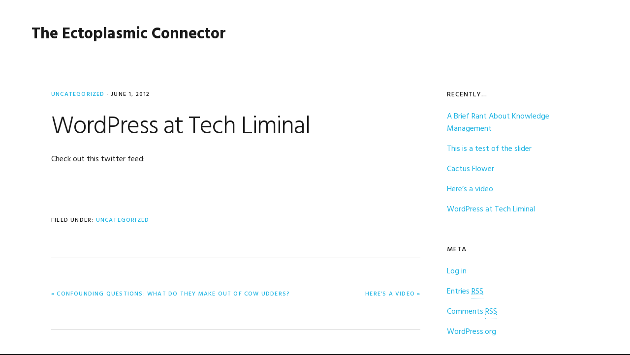

--- FILE ---
content_type: text/html; charset=UTF-8
request_url: http://www.anca.tv/blog/uncategorized/wordpress-at-tech-liminal/
body_size: 13859
content:
<!DOCTYPE html>
<html lang="en-US">
<head >
<meta charset="UTF-8" />
<meta name="viewport" content="width=device-width, initial-scale=1" />
<title>WordPress at Tech Liminal - The Ectoplasmic Connector</title>

<!-- This site is optimized with the Yoast SEO plugin v7.3 - https://yoast.com/wordpress/plugins/seo/ -->
<link rel="canonical" href="http://www.anca.tv/blog/uncategorized/wordpress-at-tech-liminal/" />
<!-- / Yoast SEO plugin. -->

<link rel='dns-prefetch' href='//fonts.googleapis.com' />
<link rel='dns-prefetch' href='//code.ionicframework.com' />
<link rel='dns-prefetch' href='//s.w.org' />
<link rel="alternate" type="application/rss+xml" title="The Ectoplasmic Connector &raquo; Feed" href="http://www.anca.tv/blog/feed/" />
<link rel="alternate" type="application/rss+xml" title="The Ectoplasmic Connector &raquo; Comments Feed" href="http://www.anca.tv/blog/comments/feed/" />
<link rel="alternate" type="application/rss+xml" title="The Ectoplasmic Connector &raquo; WordPress at Tech Liminal Comments Feed" href="http://www.anca.tv/blog/uncategorized/wordpress-at-tech-liminal/feed/" />
		<script type="text/javascript">
			window._wpemojiSettings = {"baseUrl":"https:\/\/s.w.org\/images\/core\/emoji\/11\/72x72\/","ext":".png","svgUrl":"https:\/\/s.w.org\/images\/core\/emoji\/11\/svg\/","svgExt":".svg","source":{"concatemoji":"http:\/\/www.anca.tv\/blog\/wp-includes\/js\/wp-emoji-release.min.js?ver=4.9.26"}};
			!function(e,a,t){var n,r,o,i=a.createElement("canvas"),p=i.getContext&&i.getContext("2d");function s(e,t){var a=String.fromCharCode;p.clearRect(0,0,i.width,i.height),p.fillText(a.apply(this,e),0,0);e=i.toDataURL();return p.clearRect(0,0,i.width,i.height),p.fillText(a.apply(this,t),0,0),e===i.toDataURL()}function c(e){var t=a.createElement("script");t.src=e,t.defer=t.type="text/javascript",a.getElementsByTagName("head")[0].appendChild(t)}for(o=Array("flag","emoji"),t.supports={everything:!0,everythingExceptFlag:!0},r=0;r<o.length;r++)t.supports[o[r]]=function(e){if(!p||!p.fillText)return!1;switch(p.textBaseline="top",p.font="600 32px Arial",e){case"flag":return s([55356,56826,55356,56819],[55356,56826,8203,55356,56819])?!1:!s([55356,57332,56128,56423,56128,56418,56128,56421,56128,56430,56128,56423,56128,56447],[55356,57332,8203,56128,56423,8203,56128,56418,8203,56128,56421,8203,56128,56430,8203,56128,56423,8203,56128,56447]);case"emoji":return!s([55358,56760,9792,65039],[55358,56760,8203,9792,65039])}return!1}(o[r]),t.supports.everything=t.supports.everything&&t.supports[o[r]],"flag"!==o[r]&&(t.supports.everythingExceptFlag=t.supports.everythingExceptFlag&&t.supports[o[r]]);t.supports.everythingExceptFlag=t.supports.everythingExceptFlag&&!t.supports.flag,t.DOMReady=!1,t.readyCallback=function(){t.DOMReady=!0},t.supports.everything||(n=function(){t.readyCallback()},a.addEventListener?(a.addEventListener("DOMContentLoaded",n,!1),e.addEventListener("load",n,!1)):(e.attachEvent("onload",n),a.attachEvent("onreadystatechange",function(){"complete"===a.readyState&&t.readyCallback()})),(n=t.source||{}).concatemoji?c(n.concatemoji):n.wpemoji&&n.twemoji&&(c(n.twemoji),c(n.wpemoji)))}(window,document,window._wpemojiSettings);
		</script>
		<style type="text/css">
img.wp-smiley,
img.emoji {
	display: inline !important;
	border: none !important;
	box-shadow: none !important;
	height: 1em !important;
	width: 1em !important;
	margin: 0 .07em !important;
	vertical-align: -0.1em !important;
	background: none !important;
	padding: 0 !important;
}
</style>
<link rel='stylesheet' id='lightbox-css'  href='http://www.anca.tv/blog/wp-content/plugins/slickr-flickr/lightbox/css/jquery.lightbox-0.5.css?ver=4.9.26' type='text/css' media='all' />
<link rel='stylesheet' id='galleria-css'  href='http://www.anca.tv/blog/wp-content/plugins/slickr-flickr/galleria/galleria.css?ver=4.9.26' type='text/css' media='all' />
<link rel='stylesheet' id='slickr-flickr-css'  href='http://www.anca.tv/blog/wp-content/plugins/slickr-flickr/slickr-flickr.css?ver=4.9.26' type='text/css' media='all' />
<link rel='stylesheet' id='showcase-pro-css'  href='http://www.anca.tv/blog/wp-content/themes/showcase-pro/style.css?ver=1525039361' type='text/css' media='all' />
<link rel='stylesheet' id='google-fonts-css'  href='//fonts.googleapis.com/css?family=Hind%3A400%2C300%2C500%2C600%2C700&#038;ver=4.9.26' type='text/css' media='all' />
<link rel='stylesheet' id='ionicons-css'  href='//code.ionicframework.com/ionicons/2.0.1/css/ionicons.min.css?ver=4.9.26' type='text/css' media='all' />
<script type='text/javascript' src='http://www.anca.tv/blog/wp-includes/js/jquery/jquery.js?ver=1.12.4'></script>
<script type='text/javascript' src='http://www.anca.tv/blog/wp-includes/js/jquery/jquery-migrate.min.js?ver=1.4.1'></script>
<!--[if lt IE 9]>
<script type='text/javascript' src='http://www.anca.tv/blog/wp-content/themes/genesis/lib/js/html5shiv.min.js?ver=3.7.3'></script>
<![endif]-->
<link rel='https://api.w.org/' href='http://www.anca.tv/blog/wp-json/' />
<link rel="EditURI" type="application/rsd+xml" title="RSD" href="http://www.anca.tv/blog/xmlrpc.php?rsd" />
<link rel="wlwmanifest" type="application/wlwmanifest+xml" href="http://www.anca.tv/blog/wp-includes/wlwmanifest.xml" /> 
<meta name="generator" content="WordPress 4.9.26" />
<link rel='shortlink' href='http://www.anca.tv/blog/?p=145' />
<link rel="alternate" type="application/json+oembed" href="http://www.anca.tv/blog/wp-json/oembed/1.0/embed?url=http%3A%2F%2Fwww.anca.tv%2Fblog%2Funcategorized%2Fwordpress-at-tech-liminal%2F" />
<link rel="alternate" type="text/xml+oembed" href="http://www.anca.tv/blog/wp-json/oembed/1.0/embed?url=http%3A%2F%2Fwww.anca.tv%2Fblog%2Funcategorized%2Fwordpress-at-tech-liminal%2F&#038;format=xml" />
<link rel="icon" href="http://www.anca.tv/blog/wp-content/themes/genesis/images/favicon.ico" />
<link rel="pingback" href="http://www.anca.tv/blog/xmlrpc.php" />
</head>
<body class="post-template-default single single-post postid-145 single-format-status header-full-width content-sidebar" itemscope itemtype="https://schema.org/WebPage"><div class="site-container"><ul class="genesis-skip-link"><li><a href="#genesis-content" class="screen-reader-shortcut"> Skip to content</a></li><li><a href="#genesis-sidebar-primary" class="screen-reader-shortcut"> Skip to primary sidebar</a></li></ul><header class="site-header" itemscope itemtype="https://schema.org/WPHeader"><div class="wrap"><div class="title-area"><p class="site-title" itemprop="headline"><a href="http://www.anca.tv/blog/">The Ectoplasmic Connector</a></p><p class="site-description" itemprop="description">Zapping Ideas To and Fro</p></div></div></header><div class="site-inner"><div class="wrap"><div class="content-sidebar-wrap"><main class="content" id="genesis-content"><article class="post-145 post type-post status-publish format-status category-uncategorized post_format-post-format-status entry" itemscope itemtype="https://schema.org/CreativeWork"><header class="entry-header"><p class="entry-meta"><span class="entry-categories"><a href="http://www.anca.tv/blog/category/uncategorized/" rel="category tag">Uncategorized</a> &middot;</span> <time class="entry-time" itemprop="datePublished" datetime="2012-06-01T12:02:46+00:00">June 1, 2012</time> </p><h1 class="entry-title" itemprop="headline">WordPress at Tech Liminal</h1>
</header><div class="entry-content" itemprop="text"><p>Check out this twitter feed:</p>
<p><script charset="utf-8" src="http://widgets.twimg.com/j/2/widget.js"></script><br />
<script>
new TWTR.Widget({
  version: 2,
  type: 'search',
  search: 'techliminal wordpress',
  interval: 39000,
  title: 'WordPress at Tech Liminal',
  subject: '',
  width: 250,
  height: 300,
  theme: {
    shell: {
      background: '#00453f',
      color: '#ffffff'
    },
    tweets: {
      background: '#ffffff',
      color: '#444444',
      links: '#b3126d'
    }
  },
  features: {
    scrollbar: false,
    loop: true,
    live: true,
    behavior: 'default'
  }
}).render().start();
</script></p>
<!--<rdf:RDF xmlns:rdf="http://www.w3.org/1999/02/22-rdf-syntax-ns#"
			xmlns:dc="http://purl.org/dc/elements/1.1/"
			xmlns:trackback="http://madskills.com/public/xml/rss/module/trackback/">
		<rdf:Description rdf:about="http://www.anca.tv/blog/uncategorized/wordpress-at-tech-liminal/"
    dc:identifier="http://www.anca.tv/blog/uncategorized/wordpress-at-tech-liminal/"
    dc:title="WordPress at Tech Liminal"
    trackback:ping="http://www.anca.tv/blog/uncategorized/wordpress-at-tech-liminal/trackback/" />
</rdf:RDF>-->
</div><footer class="entry-footer"><p class="entry-meta"><span class="entry-categories">Filed Under: <a href="http://www.anca.tv/blog/category/uncategorized/" rel="category tag">Uncategorized</a></span> </p></footer></article><div class="adjacent-entry-pagination pagination"><div class="pagination-previous alignleft"><a href="http://www.anca.tv/blog/questions/confounding-questions-what-do-they-make-out-of-cow-udders/" rel="prev">&#x000AB; Confounding Questions: What do they make out of cow udders?</a></div><div class="pagination-next alignright"><a href="http://www.anca.tv/blog/uncategorized/heres-a-video/" rel="next">Here&#8217;s a video &#x000BB;</a></div></div><h2 class="screen-reader-text">Reader Interactions</h2></main><aside class="sidebar sidebar-primary widget-area" role="complementary" aria-label="Primary Sidebar" itemscope itemtype="https://schema.org/WPSideBar" id="genesis-sidebar-primary"><h2 class="genesis-sidebar-title screen-reader-text">Primary Sidebar</h2>		<section id="recent-posts-2" class="widget widget_recent_entries"><div class="widget-wrap">		<h3 class="widgettitle widget-title">Recently&#8230;</h3>
		<ul>
											<li>
					<a href="http://www.anca.tv/blog/the-network/a-brief-rant-about-knowledge-management/">A Brief Rant About Knowledge Management</a>
									</li>
											<li>
					<a href="http://www.anca.tv/blog/uncategorized/this-is-a-test-of-the-slider/">This is a test of the slider</a>
									</li>
											<li>
					<a href="http://www.anca.tv/blog/uncategorized/cactus-flower/">Cactus Flower</a>
									</li>
											<li>
					<a href="http://www.anca.tv/blog/uncategorized/heres-a-video/">Here&#8217;s a video</a>
									</li>
											<li>
					<a href="http://www.anca.tv/blog/uncategorized/wordpress-at-tech-liminal/">WordPress at Tech Liminal</a>
									</li>
					</ul>
		</div></section>
<section id="meta-2" class="widget widget_meta"><div class="widget-wrap"><h3 class="widgettitle widget-title">Meta</h3>
			<ul>
						<li><a rel="nofollow" href="http://www.anca.tv/blog/wp-login.php">Log in</a></li>
			<li><a href="http://www.anca.tv/blog/feed/">Entries <abbr title="Really Simple Syndication">RSS</abbr></a></li>
			<li><a href="http://www.anca.tv/blog/comments/feed/">Comments <abbr title="Really Simple Syndication">RSS</abbr></a></li>
			<li><a href="https://wordpress.org/" title="Powered by WordPress, state-of-the-art semantic personal publishing platform.">WordPress.org</a></li>			</ul>
			</div></section>
</aside></div></div></div><footer class="site-footer" itemscope itemtype="https://schema.org/WPFooter"><div class="wrap"><p>Copyright &#x000A9;&nbsp;2026 &#x000B7; <a href="http://my.studiopress.com/themes/showcase/">Showcase Pro</a> on <a href="https://www.studiopress.com/">Genesis Framework</a> &#x000B7; <a href="https://wordpress.org/">WordPress</a> &#x000B7; <a rel="nofollow" href="http://www.anca.tv/blog/wp-login.php">Log in</a></p></div></footer></div><script type='text/javascript' src='http://www.anca.tv/blog/wp-content/plugins/slickr-flickr/lightbox/js/jquery.lightbox-0.5.js?ver=1.28'></script>
<script type='text/javascript' src='http://www.anca.tv/blog/wp-content/plugins/slickr-flickr/galleria/galleria.noconflict.js?ver=1.28'></script>
<script type='text/javascript' src='http://www.anca.tv/blog/wp-content/plugins/slickr-flickr/slickr-flickr.js?ver=1.28'></script>
<script type='text/javascript' src='http://www.anca.tv/blog/wp-includes/js/hoverIntent.min.js?ver=1.8.1'></script>
<script type='text/javascript' src='http://www.anca.tv/blog/wp-content/themes/genesis/lib/js/menu/superfish.min.js?ver=1.7.5'></script>
<script type='text/javascript' src='http://www.anca.tv/blog/wp-content/themes/genesis/lib/js/menu/superfish.args.min.js?ver=2.6.1'></script>
<script type='text/javascript' src='http://www.anca.tv/blog/wp-content/themes/genesis/lib/js/skip-links.min.js?ver=2.6.1'></script>
<script type='text/javascript' src='http://www.anca.tv/blog/wp-content/themes/showcase-pro/js/global.js?ver=1.0.0'></script>
<script type='text/javascript'>
/* <![CDATA[ */
var genesis_responsive_menu = {"mainMenu":"Menu","menuIconClass":"ion ion-android-menu","subMenu":"Menu","subMenuIconClass":"ion ion-chevron-left","menuClasses":{"others":[".nav-primary"]}};
/* ]]> */
</script>
<script type='text/javascript' src='http://www.anca.tv/blog/wp-content/themes/showcase-pro/js/responsive-menus.min.js?ver=1525039361'></script>
<script type='text/javascript' src='http://www.anca.tv/blog/wp-includes/js/wp-embed.min.js?ver=4.9.26'></script>
<script type="text/javascript">
jQuery.noConflict(); jQuery(document).ready(function() {
slickr_flickr_start();
});
</script>
</body></html>


--- FILE ---
content_type: text/css
request_url: http://www.anca.tv/blog/wp-content/plugins/slickr-flickr/slickr-flickr.css?ver=4.9.26
body_size: 5979
content:
/* Slickr Flickr Galleria */
.slickr-flickr-galleria { margin: 0px auto; overflow: auto;}
.slickr-flickr-galleria.landscape { width: 600px; }
.slickr-flickr-galleria.portrait { width: 500px; }
.slickr-flickr-galleria.landscape.small { width: 260px; }
.slickr-flickr-galleria.portrait.small { width: 200px; }
.slickr-flickr-galleria.landscape.m640 { width: 660px; }
.slickr-flickr-galleria.portrait.m640 { width: 500px; }
.slickr-flickr-galleria.landscape.m640 div.galleria-container { width: 640px; min-height: 520px; }
.slickr-flickr-galleria.portrait.m640 div.galleria-container{ width: 520px; min-height: 720px;  }
.slickr-flickr-galleria.landscape.medium div.galleria-container { width: 480px; min-height: 460px; }
.slickr-flickr-galleria.portrait.medium div.galleria-container{ width: 420px; min-height: 560px;  }
.slickr-flickr-galleria.landscape.small div.galleria-container { width: 240px; min-height: 220px;  }
.slickr-flickr-galleria.portrait.small div.galleria-container { width: 200px; min-height: 300px; }
.slickr-flickr-galleria.small .galleria-image-nav {display:none;}
.slickr-flickr-galleria span.caption{font-style:italic;color:#887;text-align:center;}
.slickr-flickr-galleria div.description p {text-align: center;}
.slickr-flickr-galleria p.slickr-flickr-attribution { font-style: italic; margin-bottom: 0px;text-align:center;}
.slickr-flickr-galleria p.nav{padding-top:15px;clear:both;font:80% 'helvetica neue',sans-serif;letter-spacing:3px;text-transform:uppercase;text-align:center;}
.slickr-flickr-galleria.small .galleria li{width:60px;height:60px;margin:0}
.slickr-flickr-galleria p.nav.small{padding-top:5px;letter-spacing:0px;text-transform:lowercase;}
.slickr-flickr-galleria p.nav a{color:#348;text-decoration:none;outline:none;}
.slickr-flickr-galleria p.nav a:hover{color:#67a;}
/* Slickr Flickr Gallery */
.slickr-flickr-gallery { background-color: transparent; padding: 10px; margin: 0 auto;}
.slickr-flickr-gallery ul { list-style: none; margin: 0; padding: 0 }
.slickr-flickr-gallery ul:after { clear:both; }
.slickr-flickr-gallery ul.center { margin: 0 auto; }
.slickr-flickr-gallery ul.left { float:left; }
.slickr-flickr-gallery ul.right { float:right; }
.slickr-flickr-gallery ul li { display: inline-block; vertical-align: top; overflow:hidden; background: none; float:none; margin: 2px; text-align: center; }
*:first-child+html .slickr-flickr-gallery ul li {display:inline} /* for IE7 */
* html .slickr-flickr-gallery ul li {display:inline} /* for IE6 */
.slickr-flickr-gallery img {  border: 1px solid #A9A9A9;  margin: 0; padding:4px; position:relative; }
.slickr-flickr-gallery img.hover { background-color: brown; }
.slickr-flickr-gallery ul li a { text-decoration : none;}
.slickr-flickr-gallery ul li a span{ font-size: 0.7em;}
.slickr-flickr-gallery p.slickr-flickr-attribution { font-style: italic; margin-bottom: 0px;}
.slickr-flickr-attribution { font-style: italic; margin-bottom: 0px !important;}
/* Slickr Flickr Slideshow */
.slickr-flickr-slideshow { display:block;position:relative; margin-bottom: 20px; cursor: pointer; }
.slickr-flickr-slideshow.center {text-align: center;}
.slickr-flickr-slideshow.left {text-align: left;}
.slickr-flickr-slideshow.right {text-align: right;}
.slickr-flickr-slideshow div { position:absolute; top:0; left:0; z-index:8; width: 100%; height:100%;  }
.slickr-flickr-slideshow div.active { z-index:10; }
.slickr-flickr-slideshow div p { display: none; width: 90%; margin:0; font-style:italic;color:#887;}
.slickr-flickr-slideshow div img { visibility: hidden;  max-width: 100%; max-height: 100%; overflow-y: hidden;} 
.slickr-flickr-slideshow div img.border { border: 1px solid #A9A9A9;  margin:4px 0 4px 5px; padding:4px; position:relative; }
.slickr-flickr-slideshow.crop { border: 1px solid #A9A9A9;  margin:4px 0 4px 5px; padding:4px; overflow: hidden;}
.slickr-flickr-slideshow div p.border { padding: 0px 10px; }
.slickr-flickr-slideshow div.active img { visibility : visible }
.slickr-flickr-slideshow div.active p { display : block }
.slickr-flickr-slideshow div.last-active { z-index:9; }
.slickr-flickr-slideshow div.last-active p { display : block}

.slickr-flickr-slideshow.landscape.original { height: 400px }
.slickr-flickr-slideshow.landscape.medium { height: 400px }
.slickr-flickr-slideshow.landscape.medium.descriptions { height: 450px }
.slickr-flickr-slideshow.landscape.medium div img { max-height: 360px;}

.slickr-flickr-slideshow.portrait.original { height: 525px }
.slickr-flickr-slideshow.portrait.medium { height: 525px }
.slickr-flickr-slideshow.portrait.medium.descriptions { height: 570px }
.slickr-flickr-slideshow.portrait.medium div img { max-height: 485px; }

.slickr-flickr-slideshow.landscape.m640 { height: 520px }
.slickr-flickr-slideshow.landscape.m640.descriptions { height: 565px }
.slickr-flickr-slideshow.landscape.m640 div img { max-height: 480px;}
.slickr-flickr-slideshow.portrait.m640 { height: 680px }
.slickr-flickr-slideshow.portrait.m640.descriptions { height: 725px }
.slickr-flickr-slideshow.portrait.m640 div img { max-height: 640px; }

.slickr-flickr-slideshow.landscape.small { height: 200px }
.slickr-flickr-slideshow.landscape.small.descriptions { height: 245px }
.slickr-flickr-slideshow.landscape.small div img { max-height: 180px;}
.slickr-flickr-slideshow.portrait.small { height: 260px }
.slickr-flickr-slideshow.portrait.small.descriptions { height: 305px }
.slickr-flickr-slideshow.portrait.small div img { max-height: 240px; }

.slickr-flickr-slideshow.landscape.large { height: 790px }
.slickr-flickr-slideshow.landscape.large.descriptions { height: 835px }
.slickr-flickr-slideshow.landscape.large div img { max-height: 768px;}
.slickr-flickr-slideshow.portrait.large { height: 1044px }
.slickr-flickr-slideshow.portrait.large.descriptions { height: 1089px }
.slickr-flickr-slideshow.portrait.large div img { max-height: 1024px; }




--- FILE ---
content_type: application/javascript
request_url: http://www.anca.tv/blog/wp-content/plugins/slickr-flickr/slickr-flickr.js?ver=1.28
body_size: 4175
content:
var slickr_flickr_slideshow_timer;
var slickr_flickr_slideshow_timer_on = false;

jQuery.noConflict();

function  slickr_flickr_next_slide(obj) {
    var j = jQuery(obj);
    if (j.children('div').length == 1)  return ;
    options = j.data("options");    
    var $active = j.children('div.active');
    if ( $active.length == 0 ) $active = j.children('div:last');
    var $next =  $active.next().length ? $active.next() : j.children('div:first');

    $active.addClass('last-active');
    $next.css({opacity: 0.0})
        .addClass('active')
        .animate({opacity: 1.0}, options['transition'], function() {
            $active.removeClass('active last-active');
        });
}

function slickr_flickr_next_slides() {
   jQuery('.slickr-flickr-slideshow').each(function(index){
        slickr_flickr_next_slide(jQuery(this)) ;
   });
}

function  slickr_flickr_set_slideshow_height(slideshow,imgheight,divheight) {
    var s = jQuery(slideshow);
    s.find('div img').css("max-height",imgheight+"px");
    s.css("height", divheight+"px");
}    
function  slickr_flickr_set_slideshow_width(slideshow,width) {
    var s = jQuery(slideshow);
    s.find('div img').css("max-width",width+"px");
    s.css("width",width+"px");
} 

function  slickr_flickr_set_slideshow_click(slideshow,link,target) {
    var s = jQuery(slideshow);
    if (link=='next') 
    	s.unbind('click').click( function() {  slickr_flickr_next_slide(s) ; });
	else if (link=='toggle') 
		s.unbind('click').click( function() {  slickr_flickr_toggle_slideshows() ; });
	else 
		if (target == "_self")
			s.unbind('click').click( function() {  window.location = link.replace(/\\/g, ''); }); 
		else
			s.unbind('click').click( function() {  window.open(link.replace(/\\/g, ''),target); }); 		
}

function slickr_flickr_toggle_slideshows() {
   if (slickr_flickr_slideshow_timer_on)
       slickr_flickr_stop_slideshows();
   else
       slickr_flickr_start_slideshows();
}

function slickr_flickr_stop_slideshows() {
    clearTimeout(slickr_flickr_slideshow_timer);
    slickr_flickr_slideshow_timer_on = false;
}

function slickr_flickr_start_slideshows() {
   var mindelay = 0;
   jQuery('.slickr-flickr-slideshow').each(function(index){
        var s =jQuery(this);
   		options = s.data('options');
   		if (options) {
    		if ('link' in options)  slickr_flickr_set_slideshow_click(s,options['link'],options['target']);
    		if ('width' in options)  slickr_flickr_set_slideshow_width(s,options['width']);
     		if ('height' in options)  {
     			imgheight = parseInt(options['height']);
     			divheight = imgheight+40;
     			if (s.hasClass("descriptions")) divheight += 50;
 	    		slickr_flickr_set_slideshow_height(s,imgheight,divheight);
 			}
    		if ('delay' in options) {
    			delay = options['delay'];
    		    if ((!(delay == undefined)) && ((mindelay == 0) || (delay < mindelay))) mindelay = delay;
    		}
		}
    });
	if (mindelay > 0) {
	    slickr_flickr_slideshow_timer = setInterval("slickr_flickr_next_slides()",mindelay);
	    slickr_flickr_slideshow_timer_on = true;
    }
}

function slickr_flickr_start() {
    jQuery(".slickr-flickr-galleria").each(function(index){
        var $options = jQuery(this).data("options");
        jQuery(this).galleria($options);
    });
    jQuery(".slickr-flickr-gallery").find('img').hover( 
		function(){ jQuery(this).addClass('hover');},
		function(){ jQuery(this).removeClass('hover');}); 	
    jQuery(".slickr-flickr-gallery").each( function (index) {	
        $options = jQuery(this).data("options");
  		if ($options && ('border' in $options) && ($options['border'] != '')) {
  			$id = jQuery(this).attr('id');
	 		jQuery('<style type="text/css">#'+$id+' img.hover{ background-color:'+$options['border']+'; }</style>').appendTo('head');
 			}
 	});
    if (jQuery('a[rel="sf-lightbox"]').size() > 0) {
        jQuery(".slickr-flickr-gallery,.slickr-flickr-slideshow").each( function (index) {
 			jQuery(this).find('a[rel="sf-lightbox"]').lightBox($options);
        });
    }   
    slickr_flickr_start_slideshows();
}

--- FILE ---
content_type: application/javascript
request_url: http://www.anca.tv/blog/wp-content/plugins/slickr-flickr/galleria/galleria.noconflict.js?ver=1.28
body_size: 12973
content:
/**
 * Galleria (http://monc.se/kitchen)
 *
 * Galleria is a javascript image gallery written in jQuery.
 * It loads the images one by one from an unordered list and displays thumbnails when each image is loaded. 
 * It will create thumbnails for you if you choose so, scaled or unscaled, 
 * centered and cropped inside a fixed thumbnail box defined by CSS.
 * 
 * The core of Galleria lies in it's smart preloading behaviour, snappiness and the fresh absence 
 * of obtrusive design elements. Use it as a foundation for your custom styled image gallery.
 *
 * MAJOR CHANGES v.FROM 0.9
 * Galleria now features a useful history extension, enabling back button and bookmarking for each image.
 * The main image is no longer stored inside each list item, instead it is placed inside a container
 * onImage and onThumb functions lets you customize the behaviours of the images on the site
 *
 * Tested in Safari 3, Firefox 2, MSIE 6, MSIE 7, Opera 9
 * 
 * Version 1.0
 * Februari 21, 2008
 *
 * Copyright (c) 2008 David Hellsing (http://monc.se)
 * Licensed under the GPL licenses.
 * http://www.gnu.org/licenses/gpl.txt
 **/

/*********************************************************************
MODIFIED TO WORK WITH WORDPRESS

What was changed?
* The addition of the first line of code '$j=jQuery.noConflict();' and
* I manually went through and replaced all '$' jQuery references with
* '$j'. Also, removed '(jQuery)' which was tacked on to the end of
* the main (currently line 400, there is also a note there).
* Nothing else was changed.

* Note that the jQuery history plugin (at the end of this file)
* is already using 'jQuery' rather than '$'. I made no changes to the
* plugin, nor did I test the plugin.

Why was it changed?
* Addition of noConflict() @jQuery to prevent problems using Galleria
* in Wordpress (when using jQuery in Wordpress' core) and also to
* prevent potential problems when other JS libraries are being used,
* such as Prototype.

Changes made on July 30, 2009
* by Matthew Pavkov - http://www.matthewpavkov.com

References and thanks to
* @http://docs.jquery.com/Using_jQuery_with_Other_Libraries
* @http://wordpress.org/support/topic/141394
*********************************************************************/

$j=jQuery.noConflict();


$j(function(){

/**
 * 
 * @desc Convert images from a simple html <ul> into a thumbnail gallery
 * @author David Hellsing
 * @version 1.0
 *
 * @name Galleria
 * @type jQuery
 *
 * @cat plugins/Media
 * 
 * @example $('ul.gallery').galleria({options});
 * @desc Create a a gallery from an unordered list of images with thumbnails
 * @options
 *   insert:   (selector string) by default, Galleria will create a container div before your ul that holds the image.
 *             You can, however, specify a selector where the image will be placed instead (f.ex '#main_img')
*   onImage:  (function) a function that gets fired when the image is displayed and brings the jQuery image object.
 *             You can use it to add click functionality and effects.
 *             f.ex onImage(image) { image.css('display','none').fadeIn(); } will fadeIn each image that is displayed
 *   onThumb:  (function) a function that gets fired when the thumbnail is displayed and brings the jQuery thumb object.
 *             Works the same as onImage except it targets the thumbnail after it's loaded.
 *
**/

var $$;

$$ = $j.fn.galleria = function(options) {

	// check for basic CSS support
	if (!_hasCSS()) { return false; }


	// set default options
	var $defaults = {
		history : false,
		clickNext : true,
		onImage : function(image,caption,thumb) {},
		onThumb : function(thumb) {},
		imageArray:	[],
		activeImage: 0,
        autoPlay : false,
        timer : false,
        slideDelay: 5000,
        captions : false,
        descriptions : false
        };


	// extend the options
	var $settings = $j.extend($defaults, options);

	var jQueryMatchedObj = $j(this); // This, in this context, refer to jQuery object

	// bring the options to the galleria object
	for (var i in $settings) {
	    if (i) { $j(this).galleria[i] = $settings[i]; }
	}

	// add the Galleria class
    var $ul = $j(this).children('ul').addClass('galleria');

     //add gallery container for holding large photo, caption and description
	var _insert = $j(document.createElement('div')).insertBefore($ul);

	// create a wrapping div for the image
	var _div = $j(document.createElement('div')).addClass('galleria_wrapper');

	// create a caption span
	var _span = $j(document.createElement('span')).addClass('caption');

	// create a description paragraph
	var _description = $j(document.createElement('div')).addClass('description');

	// inject the wrapper in in the insert selector
	_insert.addClass('galleria_container').append(_div).append(_span).append(_description);

	// loop through list
	$ul.children('li').each(function(i) {

			// bring the scope
			var _container = $j(this);

			// build element specific options
			var _o = $j.meta ? $j.extend({}, $settings, _container.data()) : $settings;

			// remove the clickNext if image is only child
			_o.clickNext = $j(this).is(':only-child') ? false : _o.clickNext;

			// try to fetch an anchor
			var _a = $j(this).find('a').is('a') ? $j(this).find('a') : false;

			// reference the original image as a variable and hide it
			var _img = $j(this).children('img').css('display','none');

			// extract the original source
			var _src = _a ? _a.attr('href') : _img.attr('src');
            $settings.imageArray.push(_src);

			// find a title
			var _title = _a ? _a.attr('title') : _img.attr('title');

			// find a description
			var _description = _img.attr('alt');
			if (_description == _title) _description = "";

			// create loader image
			var _loader = new Image();

			// check url and activate container if match
			if (_o.history && (window.location.hash && window.location.hash.replace(/\#/,'') == _src)) {
				_container.siblings('.active').removeClass('active');
				_container.addClass('active');
			}

			// begin loader
			$j(_loader).load(function () {

				// try to bring the alt
				$j(this).attr('alt',_img.attr('alt'));

				//-----------------------------------------------------------------
				// the image is loaded, let's create the thumbnail

				var _thumb = _a ?
					_a.find('img').addClass('thumb noscale').css('display','none') :
					_img.clone(true).addClass('thumb').css('display','none');

				if (_a) { _a.replaceWith(_thumb); }

				if (!_thumb.hasClass('noscale')) { // scaled tumbnails!
					var w = Math.ceil( _img.width() / _img.height() * _container.height() );
					var h = Math.ceil( _img.height() / _img.width() * _container.width() );
					if (w < h) {
						_thumb.css({ height: 'auto', width: _container.width(), marginTop: -(h-_container.height())/2 });
					} else {
						_thumb.css({ width: 'auto', height: _container.height(), marginLeft: -(w-_container.width())/2 });
					}
				} else { // Center thumbnails.
					// a tiny timer fixed the width/height
					window.setTimeout(function() {
						_thumb.css({
							marginLeft: -( _thumb.width() - _container.width() )/2,
							marginTop:  -( _thumb.height() - _container.height() )/2
						});
					}, 1);
				}

				// add the rel attribute
				_thumb.attr('rel',_src);

				// add the title attribute
				_thumb.attr('title',_title);

				// add the alt attribute
				if (_description) _thumb.attr('alt',_description);

				// add the click functionality to the _thumb
				_thumb.click(
                    function () { _galleria_find_image (_thumb.attr('rel'));
                });

				// hover classes for IE6
				_thumb.hover(
					function() { $j(this).addClass('hover'); },
					function() { $j(this).removeClass('hover'); }
				);
				_container.hover(
					function() { _container.addClass('hover'); },
					function() { _container.removeClass('hover'); }
				);

				// prepend the thumbnail in the container
				_container.prepend(_thumb);

				// show the thumbnail
				_thumb.css('display','block');

				// call the onThumb function
				_o.onThumb(jQuery(_thumb));

				// check active class and activate image if match
				if (_container.hasClass('active')) {
					_select_galleria_image(_src);
					//_span.text(_title);
				}

				// finally delete the original image
				_img.remove();

			}).error(function () {

				// Error handling
			    _container.html('<span class="error" style="color:red">Error loading image: '+_src+'</span>');

			}).attr('src', _src);
    	});
    	
    	$j(this).css('visibility','visible'); 

        $j(this).find('.nav .nextSlide').click(function() {
		      _stop_galleria_show();
			  _next_galleria_image();
              return false;
              });
        $j(this).find('.nav .prevSlide').click(function() {
		      _stop_galleria_show();
			  _prev_galleria_image();
              return false;
              });
        $j(this).find('.nav .stopSlide').click(function() {
		      _stop_galleria_show();
              return false;
              });
        $j(this).find('.nav .startSlide').click(function() {
		      _galleria_slideshow();
              return false;
              });

        if($settings.autoPlay){
	    	_start_galleria_show();
	    }


   function _start_galleria_show() {
  	    if ( ! $settings.timer) {
  	        var tmFunc = function(){ _galleria_slideshow(); };
            $settings.timer = setTimeout(tmFunc, $settings.slideDelay);
            }
   }

   function _stop_galleria_show() {
        if ($settings.timer) clearTimeout($settings.timer);
        $settings.timer = false;
    }

    function _galleria_find_image(_src) {
        activeImage = 0;
        l = $settings.imageArray.length;
        for (i=0; i<l; i++) {
             if (_src == $settings.imageArray[i]) {
                 activeImage = i;
                 break;
             }
      	  }
        _galleria_activate(activeImage);
    }

    function _next_galleria_image() {
       $settings.activeImage = $settings.activeImage < ($settings.imageArray.length -1) ?($settings.activeImage + 1):0;
	   _select_galleria_image();
	}

    function _prev_galleria_image() {
        $settings.activeImage = $settings.activeImage > 0 ? ($settings.activeImage - 1):($settings.imageArray.length - 1);
		_select_galleria_image();
    }

    function _galleria_activate(imageIndex) {
	    _stop_galleria_show();
        $settings.activeImage = imageIndex;
        _select_galleria_image();
    }


    function _galleria_slideshow(){
	    _next_galleria_image();
        _stop_galleria_show();
    	if($j('.slickr-flickr-galleria').length > 0) _start_galleria_show();
    }

    function _hasCSS()  {
	    $j('body').append(
	    	$j(document.createElement('div')).attr('id','css_test').css({ width:'1px', height:'1px', display:'none' })
	    );
	    var _v = ($j('#css_test').width() != 1) ? false : true;
	    $j('#css_test').remove();
	    return _v;
    };

    function _select_galleria_image() {

        // get the wrapper
        var _wrapper = _div;

        var _src = $settings.imageArray[$settings.activeImage];

  	    if (_src) {

    	    // get the thumb
        	var _thumb = $ul.find('img[rel="'+_src+'"]');

    		// alter the active classes
    		_thumb.parents('li').siblings('.active').removeClass('active');
    		_thumb.parents('li').addClass('active');

    		// define a new image
    		var _img  = $j(new Image()).attr('src',_src).addClass('replaced');

    		// empty the wrapper and insert the new image
    		_wrapper.empty().append(_img);

            if ($settings.captions) {
                // insert the caption
        		_wrapper.siblings('.caption').html(_thumb.attr('title'));

                if ($settings.descriptions) {
                    _alt = _thumb.attr('alt') != _thumb.attr('title') ? _thumb.attr('alt') : "";
        		    _wrapper.siblings('.description').html(_alt);
                    }
            }
    		// fire the onImage function to customize the loaded image's features
    		$settings.onImage(_img,_wrapper.siblings('.caption'),_thumb);

    		// add clickable image helper
    		if($settings.clickNext) {
    			_img.css('cursor','pointer').click(function() {
    		      if($settings.timer) {clearTimeout($settings.timer); $settings.timer = 0; }
    			  _next_galleria_image();
                  });
    		}
    	} else {

    		// clean up the container if none are active
    		_wrapper.siblings().andSelf().empty();

    		// remove active classes
    		$ul.children('li.active').removeClass('active');
    	}
    };
   return this;

};

});